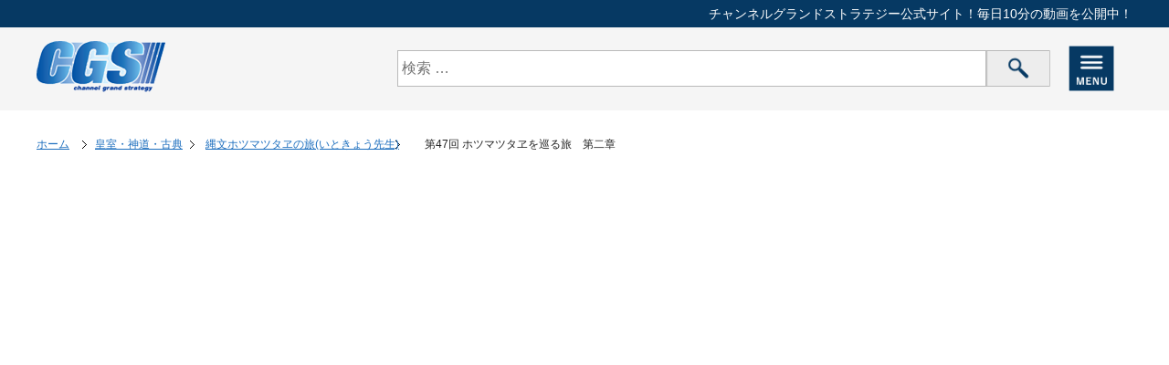

--- FILE ---
content_type: text/html; charset=UTF-8
request_url: https://www.gstrategy.jp/blog/1735/
body_size: 8940
content:
<!DOCTYPE HTML>
<html lang="ja">
<head prefix="og: http://ogp.me/ns# fb: http://ogp.me/ns/fb# article: http://ogp.me/ns/article#">

		<meta charset="utf-8">
	<meta name="viewport" content="width=device-width,minimum-scale=1.0,maximum-scale=1.0,user-scalable=no">

	<!-- Global site tag (gtag.js) - Google Analytics -->
	<script async src="https://www.googletagmanager.com/gtag/js?id=G-WEHFDMYPZ7"></script>
	<script>
		window.dataLayer = window.dataLayer || [];
		function gtag(){dataLayer.push(arguments);}
		gtag('js', new Date());

		gtag('config', 'G-WEHFDMYPZ7');
		gtag('config', 'UA-43563677-1');
	</script>

	<!--▼タイトル・メタタグ▼-->
	<title>
			第47回 ホツマツタヱを巡る旅　第二章 | チャンネルグランドストラテジー公式サイト
		</title>



			<meta name="description" content="毎日10分おもしろく！！日本人に真の教養を！！チャンネルグランドストラテジー（CGS）" />
	


			<meta name="keywords" content="チャンネルグランドストラテジー,CGS,グランドストラテジー,倉山満,神谷ソウヘイ,イシキカイカク" />
		<!--▲タイトル・メタタグ▲-->




	<link rel="stylesheet" type="text/css" href="https://www.gstrategy.jp/css/styles.css?20200304" media="all" />
	<script src="https://ajax.googleapis.com/ajax/libs/jquery/1/jquery.min.js"></script>
	<script src="https://ajax.googleapis.com/ajax/libs/jquery/1.8.1/jquery.min.js" type="text/javascript"></script>


	<!--▼ナビ固定▼-->
	<script src="https://www.gstrategy.jp/js/fixedBox.js"></script>
	<!--▲ナビ固定▲-->


	<!--▼ページトップ▼-->
	<script src="https://www.gstrategy.jp/js/pagetop.js"></script>
	<!--▲ページトップ▲-->


	<!--▼▼▼ファビコン▼▼▼-->
	<link rel="icon" href="images/common/favicon.ico" type="image/x-icon" />
	<link href="/images/common/favicon.ico" rel="shortcut icon" />
	<!--▲▲▲ファビコン▲▲▲-->


	<!--▼OGP▼-->
	<meta property="og:locale" content="ja_JP">
	<meta property="og:type" content="site">
	<meta property="og:description" content="YouTubeで動画をアップしているCGSの公式サイトです！" />
	<meta property="og:title" content="CGS公式サイト">
	<meta property="og:url" content="https://www.gstrategy.jp">
	<meta property="og:image" content="https://www.gstrategy.jp/images/common/ogp.jpg" />
	<!--▲OGP▲-->

</head>
<body>


<div id="headerH1">

			<h1 class="right spNone">チャンネルグランドストラテジー公式サイト！毎日10分の動画を公開中！</h1>
	
</div><!--//#headerH1-->




<div id="fixedBox">
	<header id="test">
		<div id="logo"><a href="https://www.gstrategy.jp"><img src="https://www.gstrategy.jp/images/common/logo.png" alt="CGSロゴ" /></a></div>


		<div class="box01">
			<dl>
				<dd>
					<form id="searchform2" role="search" method="get" class="search-form" action="https://www.gstrategy.jp">
					<!--<input type="hidden" value="blog" name="post_type" id="post_type">-->
					<input type="hidden" value="blog" name="post_type" id="post_type">
					<label><input type="search" class="search-field" placeholder="検索 &hellip;" value="" name="s" id="keywords2" placeholder="動画を検索する" /></label>
					<!--<input type="submit" class="search-submit screen-reader-text" value="検索" />-->
					<input type="image" src="https://www.gstrategy.jp/images/common/search_btn.png" alt="検索" name="searchBtn2" id="searchBtn2" />
					</form>



					<!--<form name="searchform2" id="searchform2" method="get" action="#">
					<input name="keywords2" id="keywords2" value="" type="text" placeholder="動画を検索する" />
					<input type="image" src="https://www.gstrategy.jp/images/common/search_btn.png" alt="検索" name="searchBtn2" id="searchBtn2" />
					</form>-->


				</dd>
			</dl>
		</div>


		<div id="nav-drawer">
			<input id="nav-input" type="checkbox" class="nav-unshown">
			<label id="nav-open" for="nav-input"><span><img src="https://www.gstrategy.jp/images/common/btn01.png" alt="MENU" /></span></label>
			<label class="nav-unshown" id="nav-close" for="nav-input"></label>
			<div id="nav-content">
			<label for="nav-input" class="closeBtn"><img src="https://www.gstrategy.jp/images/common/btn03.png" alt="" /></label>
				<ul class="style01">
					<li><a href="https://www.gstrategy.jp/about/">CGSとは</a></li>
					<li><a href="https://www.gstrategy.jp/list/">番組一覧</a></li>
					<!-- <li><a href="https://www.gstrategy.jp/support/">CGSを応援</a></li> -->
					<li><a href="https://xn--eckaubhp5c.com/company/" target="_blank">運営会社</a></li>
					<li><a href="https://www.gstrategy.jp/contact/">お問い合わせ</a></li>
				</ul>
			</div>
		</div>


		<!--<div id="nav-drawer2">
			<input id="nav-input2" type="checkbox" class="nav-unshown2">
			<label id="nav-open2" for="nav-input2"><span><img src="https://www.gstrategy.jp/images/common/btn02.png" alt="" /></span></label>
			<label class="nav-unshown2" id="nav-close2" for="nav-input2"></label>
			<div id="nav-content2">
			<label for="nav-input2" class="closeBtn"><img src="https://www.gstrategy.jp/images/common/btn03.png" alt="" /></label>
				<div id="nav-inputNews">
					<p class="title">お知らせ</p>

					<p>ああああああああああああああああああああああああああああああああああああああああああああああああああああ</p>
				</div>
			</div>
		</div>-->





	</header>
</div><!--//#fixedBox-->



<div id="wrapper">


	<div id="contents">


	
		<!--▼パンくずリスト▼-->
		<div id="breadcrumbs">
			<div class="innerBox">
				<!--▼▼▼固定ページ用パンくずリスト▼▼▼-->
				<a href="https://www.gstrategy.jp">ホーム</a>
								<a href="https://www.gstrategy.jp/blog/blog-cat/imperial/" rel="tag">皇室・神道・古典</a><a href="https://www.gstrategy.jp/blog/blog-cat/imperial/season04-03/" rel="tag">縄文ホツマツタヱの旅(いときょう先生)</a>				第47回 ホツマツタヱを巡る旅　第二章			</div><!--//.innerBox-->
		</div><!-- #breadcrumbs -->
		<!--▲パンくずリスト▲-->

		
		

		
			
		<div id="blog">
			
			
			
			
			<div id="blogShow">
		
		
		
								

				
				<div class="innerBox">
					<div class="youtube">
						<iframe width="853" height="480" src="https://www.youtube.com/embed/4l0saCkrGzw?rel=0" frameborder="0" allow="autoplay; encrypted-media" allowfullscreen></iframe>
					</div>
					<div class="text">
					
						<p class="title">第47回 ホツマツタヱを巡る旅　第二章</p>
						
						<p class="icon bg10"><a href="https://www.gstrategy.jp/blog/blog-cat/imperial/" rel="tag">皇室・神道・古典</a><a href="https://www.gstrategy.jp/blog/blog-cat/imperial/season04-03/" rel="tag">縄文ホツマツタヱの旅(いときょう先生)</a></p>
					
					</div><!--//#text-->
					
					
										
					<div id="snsBox">
						<ul>
							<li id="share">
								<a href="http://www.facebook.com/share.php?u=https://www.gstrategy.jp/blog/1735/" rel="nofollow" target="_blank">シェアする</a>
							</li>
							<li id="twitter">
								<a href="https://twitter.com/share?
								url=https://www.gstrategy.jp/blog/1735/&
								via=TrendWebDesign&
								related=TrendWebDesign&
								hashtags=web,webdesign&
								text=第47回 ホツマツタヱを巡る旅　第二章" 
								rel="nofollow" 
								target="_blank">ツイートする</a>
							</li>
							<li id="line">
								<a href="http://line.me/R/msg/text/?第47回 ホツマツタヱを巡る旅　第二章%0D%0Ahttps://www.gstrategy.jp/blog/1735/">LINEで教える</a>
							</li>
							<li id="registration">
								<a href="http://www.youtube.com/subscription_center?add_user=ChGrandStrategy" target="_blank">YouTubeでチャンネル登録する</a>
							</li>
						</ul>
						
					</div><!--//#snsBox-->
				</div><!--//.innerBox-->

				
				
				
			</div><!--//#blogShow-->
			
			
			
			
			
			
			
			
			<h3 class="marginBottom4"><span>次の動画</span></h3>
							<ul class="textImgBox56">
						<li>
							<div class="photo"><a href="https://www.gstrategy.jp/blog/1738/"><img src="https://img.youtube.com/vi/nqFBPYo05Ko/mqdefault.jpg" alt="第47回 ホツマツタヱを巡る旅　第二章" /></a></div>
										
							<div class="box">
								<p class="title"><a href="https://www.gstrategy.jp/blog/1738/">第15章 第09話 日本の停滞のきっかけ、オイルショック</a></p>
								
								<!--<p class="icon bg10"><a href="https://www.gstrategy.jp/blog/blog-cat/imperial/" rel="tag">皇室・神道・古典</a><a href="https://www.gstrategy.jp/blog/blog-cat/imperial/season04-03/" rel="tag">縄文ホツマツタヱの旅(いときょう先生)</a></p>-->
							</div><!--//.box-->
						</li>
				</ul>
										
						
			
		</div><!--//#blog-->
		
		
		
		
		
		<div id="blogSide">
	
	
	
	<!--<h3><span>最新の動画</span></h3>
	
	<ul class="textImgBox56">
	
	
				
			<li>
				<div class="photo"><a href="https://www.gstrategy.jp/blog/3811/"><img src="https://img.youtube.com/vi/4h_wxX8YYeg/default.jpg" alt="アメリカ待望の若い副大統領候補！ 一方、政治の若返りが出来ない日本…" /></a></div>
							
				<div class="box">
					<p class="icon bg112"><a href="https://www.gstrategy.jp/blog/blog-cat/%e5%b1%b1%e4%b8%ad%e6%b3%89/" rel="tag">山中泉</a><a href="https://www.gstrategy.jp/blog/blog-cat/new-cgs/" rel="tag">新CGS</a></p>
					<p class="title"><a href="https://www.gstrategy.jp/blog/3811/">アメリカ待望の若い副大統領候補！ 一方、政治の若返りが出来ない日本…</a></p>
				</div>
			</li>
		
				
			<li>
				<div class="photo"><a href="https://www.gstrategy.jp/blog/3810/"><img src="https://img.youtube.com/vi/RQG1NYcjHrc/default.jpg" alt="トランプ暗殺未遂事件の裏側も？刻々と変わる世界のリアルな情報が8/10、神戸に" /></a></div>
							
				<div class="box">
					<p class="icon bg112"><a href="https://www.gstrategy.jp/blog/blog-cat/%e5%b1%b1%e4%b8%ad%e6%b3%89/" rel="tag">山中泉</a><a href="https://www.gstrategy.jp/blog/blog-cat/new-cgs/" rel="tag">新CGS</a></p>
					<p class="title"><a href="https://www.gstrategy.jp/blog/3810/">トランプ暗殺未遂事件の裏側も？刻々と変わる世界のリアルな情報が8/10、神戸に</a></p>
				</div>
			</li>
		
				
			<li>
				<div class="photo"><a href="https://www.gstrategy.jp/blog/3809/"><img src="https://img.youtube.com/vi/i7YYZp8GD2g/default.jpg" alt="捏造された正義、正当化された殺戮　アメリカの本当の姿" /></a></div>
							
				<div class="box">
					<p class="icon bg118"><a href="https://www.gstrategy.jp/blog/blog-cat/new-cgs/" rel="tag">新CGS</a><a href="https://www.gstrategy.jp/blog/blog-cat/watanabe-soki/" rel="tag">渡辺惣樹</a></p>
					<p class="title"><a href="https://www.gstrategy.jp/blog/3809/">捏造された正義、正当化された殺戮　アメリカの本当の姿</a></p>
				</div>
			</li>
		
				
		
	</ul>-->
	
	
	
	
	
	
	
	
	<h3><span>番組一覧</span></h3>
	<div class="innerBox spfullsizebox">


    <div class="bellows">

        <div class="bellows__item">
            <div class="bellows__header bellows__header11">
                                <h3>新CGS(207)</h3>
            </div><!--//.bellows__header-->
            <div class="bellows__content">

                <ul class="blogListwrap">

                    <li>

                        <div class="blogListBox">

                            <div class="photo"><a href="https://www.gstrategy.jp/blog/blog-cat/takeda-kunihiko/"><img src="/images/cat_thum66.jpg" alt="武田邦彦"></a></div>

                            <div class="textBox">
                                                                <p class="title"><a href="https://www.gstrategy.jp/blog/blog-cat/takeda-kunihiko/">武田邦彦</a> (11)</p>

                            </div>

                        </div>

                    </li>

                    <li>

                        <div class="blogListBox">

                            <div class="photo"><a href="https://www.gstrategy.jp/blog/blog-cat/yamaoka-tetsuhide/"><img src="/images/cat_thum67.jpg" alt="山岡鉄秀"></a></div>

                            <div class="textBox">
                                                                <p class="title"><a href="https://www.gstrategy.jp/blog/blog-cat/yamaoka-tetsuhide/">山岡鉄秀</a> (22)</p>

                            </div>

                        </div>

                    </li>

                    <li>

                        <div class="blogListBox">

                            <div class="photo"><a href="https://www.gstrategy.jp/blog/blog-cat/murofushi-kenichi/"><img src="/images/cat_thum68.jpg" alt="室伏謙一"></a></div>

                            <div class="textBox">
                                                                <p class="title"><a href="https://www.gstrategy.jp/blog/blog-cat/murofushi-kenichi/">室伏謙一</a> (44)</p>

                            </div>

                        </div>

                    </li>

                    <li>

                        <div class="blogListBox">

                            <div class="photo"><a href="https://www.gstrategy.jp/blog/blog-cat/yoshino-toshiaki/"><img src="/images/cat_thum69.jpg" alt="吉野敏明"></a></div>

                            <div class="textBox">
                                                                <p class="title"><a href="https://www.gstrategy.jp/blog/blog-cat/yoshino-toshiaki/">吉野敏明</a> (3)</p>

                            </div>

                        </div>

                    </li>

                    <li>

                        <div class="blogListBox">

                            <div class="photo"><a href="https://www.gstrategy.jp/blog/blog-cat/ishii-marehisa/"><img src="/images/cat_20221209_marre.jpg" alt="石井希尚（いしいまれひさ）/ Marre （マレ）"></a></div>

                            <div class="textBox">
                                                                <p class="title"><a href="https://www.gstrategy.jp/blog/blog-cat/ishii-marehisa/">石井希尚 / Marre</a> (5)</p>

                            </div>

                        </div>

                    </li>

                    <li>

                        <div class="blogListBox">

                            <div class="photo"><a href="https://www.gstrategy.jp/blog/blog-cat/mogi-makoto/"><img src="/images/cat_thum14.jpg" alt="茂木 誠"></a></div>

                            <div class="textBox">
                                                                <p class="title"><a href="https://www.gstrategy.jp/blog/blog-cat/mogi-makoto/">茂木 誠</a> (48)</p>

                            </div>

                        </div>

                    </li>

                    <li>

                        <div class="blogListBox">

                            <div class="photo"><a href="https://www.gstrategy.jp/blog/blog-cat/yamaguchi-noriyuki/"><img src="/images/cat_thum70.jpg" alt="山口敬之"></a></div>

                            <div class="textBox">
                                                                <p class="title"><a href="https://www.gstrategy.jp/blog/blog-cat/yamaguchi-noriyuki/">山口敬之</a> (3)</p>

                            </div>

                        </div>

                    </li>

                    <li>

                        <div class="blogListBox">

                            <div class="photo"><a href="https://www.gstrategy.jp/blog/blog-cat/watanabe-soki/"><img src="/images/cat_thum71.jpg" alt="渡辺惣樹"></a></div>

                            <div class="textBox">
                                                                <p class="title"><a href="https://www.gstrategy.jp/blog/blog-cat/watanabe-soki/">渡辺惣樹</a> (6)</p>

                            </div>

                        </div>

                    </li>

                    <li>

                        <div class="blogListBox">

                            <div class="photo"><a href="https://www.gstrategy.jp/blog/blog-cat/fujii-satoshi/"><img src="/images/cat_thum72.jpg" alt="藤井 聡"></a></div>

                            <div class="textBox">
                                                                <p class="title"><a href="https://www.gstrategy.jp/blog/blog-cat/fujii-satoshi/">藤井 聡</a> (4)</p>

                            </div>

                        </div>

                    </li>

                    <li>

                        <div class="blogListBox">

                            <div class="photo"><a href="https://www.gstrategy.jp/blog/blog-cat/ito-kan/"><img src="/images/cat_thum73.jpg" alt="伊藤 貫"></a></div>

                            <div class="textBox">
                                                                <p class="title"><a href="https://www.gstrategy.jp/blog/blog-cat/ito-kan/">伊藤 貫</a> (11)</p>

                            </div>

                        </div>

                    </li>

                    <li>

                        <div class="blogListBox">

                            <div class="photo"><a href="https://www.gstrategy.jp/blog/blog-cat/hayashi-chikatsu/"><img src="/images/cat_20220222_hayashi.jpg" alt="林 千勝"></a></div>

                            <div class="textBox">
                                                                <p class="title"><a href="https://www.gstrategy.jp/blog/blog-cat/hayashi-chikatsu/">林 千勝</a> (18)</p>

                            </div>

                        </div>

                        <div class="blogListBox">

                            <div class="photo"><a href="https://www.gstrategy.jp/blog/blog-cat/yamatatsu/"><img src="/images/cat_thum74.jpg" alt="やまたつ"></a></div>

                            <div class="textBox">
                                                                <p class="title"><a href="https://www.gstrategy.jp/blog/blog-cat/yamatatsu/">やまたつ</a> (10)</p>

                            </div>

                        </div>

                        <div class="blogListBox">

                            <div class="photo"><a href="https://www.gstrategy.jp/blog/blog-cat/special-dialogue/"><img src="/images/cat_thum01.jpg" alt="特別対談"></a></div>

                            <div class="textBox">
                                                                <p class="title"><a href="https://www.gstrategy.jp/blog/blog-cat/special-dialogue/">特別対談</a> (18)</p>

                            </div>

                        </div>

                        <div class="blogListBox">

                            <div class="photo"><a href="https://www.gstrategy.jp/blog/blog-cat/inamura-kobo/"><img src="/images/cat_thum75.jpg" alt="稲村公望"></a></div>

                            <div class="textBox">
                                                                <p class="title"><a href="https://www.gstrategy.jp/blog/blog-cat/inamura-kobo/">稲村公望</a> (4)</p>

                            </div>

                        </div>

                    </li>

                </ul>

            </div><!--//.bellows__content-->
        </div><!--//.bellows__item-->

        <div class="bellows__item">
            <div class="bellows__header bellows__header01">
                                <h3>総合(778)</h3>
            </div><!--//.bellows__header-->
            <div class="bellows__content">

                <ul class="blogListwrap">

                    <li>

                        <div class="blogListBox">

                            <div class="photo"><a href="https://www.gstrategy.jp/blog/blog-cat/season02-11/"><img src="/images/cat_thum01.jpg" alt="神谷宗幣が訊く"></a></div>

                            <div class="textBox">
                                                                <p class="title"><a href="https://www.gstrategy.jp/blog/blog-cat/season02-11/">神谷宗幣が訊く</a> (640)</p>

                            </div>

                        </div>

                    </li>

                    <li>

                        <div class="blogListBox">

                            <div class="photo"><a href="https://www.gstrategy.jp/blog/blog-cat/season04-07/"><img src="/images/cat_thum01.jpg" alt="経世済民～世界を変えよう日本人～"></a></div>

                            <div class="textBox">
                                                                <p class="title"><a href="https://www.gstrategy.jp/blog/blog-cat/season04-07/">経世済民～世界を変えよう日本人～</a> (23)</p>

                            </div>

                        </div>

                    </li>


                    <li>

                        <div class="blogListBox">

                            <div class="photo"><a href="https://www.gstrategy.jp/blog/blog-cat/season04-15/"><img src="/images/cat_thum01.jpg" alt="ケミストリー"></a></div>

                            <div class="textBox">
                                                                <p class="title"><a href="https://www.gstrategy.jp/blog/blog-cat/season04-15/">ケミストリー</a> (57)</p>

                            </div>

                        </div>

                    </li>


                    <li>

                        <div class="blogListBox">

                            <div class="photo"><a href="https://www.gstrategy.jp/blog/blog-cat/season02-10/"><img src="/images/cat_thum04.jpg" alt="赤い大地緑化活動"></a></div>

                            <div class="textBox">
                                                                <p class="title"><a href="https://www.gstrategy.jp/blog/blog-cat/season02-10/">赤い大地緑化活動</a> (12)</p>

                            </div>

                        </div>

                    </li>

                    <li>

                        <div class="blogListBox">

                            <div class="photo"><a href="https://www.gstrategy.jp/blog/blog-cat/synthesis-01/"><img src="/images/cat_thum01.jpg" alt="その他"></a></div>

                            <div class="textBox">
                                                                <p class="title"><a href="https://www.gstrategy.jp/blog/blog-cat/synthesis-01/">その他</a> (33)</p>

                            </div>

                        </div>

                    </li>

                </ul>

            </div><!--//.bellows__content-->
        </div><!--//.bellows__item-->





        <div class="bellows__item">
            <div class="bellows__header bellows__header02">
                                <h3>政治(156)</h3>
            </div><!--//.bellows__header-->
            <div class="bellows__content">
                <ul class="blogListwrap">

                    <li>

                        <div class="blogListBox">

                            <div class="photo"><a href="https://www.gstrategy.jp/blog/blog-cat/season04-04/"><img src="/images/cat_thum05.jpg" alt="考えよう！外国人政策と移民問題"></a></div>

                            <div class="textBox">
                                                                <p class="title"><a href="https://www.gstrategy.jp/blog/blog-cat/season04-04/">考えよう！外国人政策と移民問題</a> (11)</p>

                            </div>

                        </div>

                    </li>

                    <li>

                        <div class="blogListBox">

                            <div class="photo"><a href="https://www.gstrategy.jp/blog/blog-cat/season03-01/"><img src="/images/cat_thum06.jpg" alt="日本再生スイッチ"></a></div>

                            <div class="textBox">
                                                                <p class="title"><a href="https://www.gstrategy.jp/blog/blog-cat/season03-01/">日本再生スイッチ</a> (43)</p>

                            </div>

                        </div>

                    </li>


                    <li>

                        <div class="blogListBox">

                            <div class="photo"><a href="https://www.gstrategy.jp/blog/blog-cat/season02-12/"><img src="/images/cat_thum07.jpg" alt="河添　恵子（かわそえ　けいこ）"></a></div>

                            <div class="textBox">
                                                                <p class="title"><a href="https://www.gstrategy.jp/blog/blog-cat/season02-12/">変容する中国のシナリオ</a> (22)</p>

                            </div>

                        </div>

                    </li>


                    <li>

                        <div class="blogListBox">

                            <div class="photo"><a href="https://www.gstrategy.jp/blog/blog-cat/season01-06/"><img src="/images/cat_thum08.jpg" alt="藤井　聡（ふじい　さとし）"></a></div>

                            <div class="textBox">
                                                                <p class="title"><a href="https://www.gstrategy.jp/blog/blog-cat/season01-06/">強い日本をつくろう</a> (22)</p>

                            </div>

                        </div>

                    </li>


                    <li>

                        <div class="blogListBox">

                            <div class="photo"><a href="https://www.gstrategy.jp/blog/blog-cat/season01-02/"><img src="/images/cat_thum01.jpg" alt="神谷宗幣"></a></div>

                            <div class="textBox">
                                                                <p class="title"><a href="https://www.gstrategy.jp/blog/blog-cat/season01-02/">龍馬チャンネル</a> (39)</p>

                            </div>

                        </div>

                    </li>

                    <li>

                        <div class="blogListBox">

                            <div class="photo"><a href="https://www.gstrategy.jp/blog/blog-cat/season04-16/"><img src="/images/cat_thum60.jpg" alt="渡辺喜美"></a></div>

                            <div class="textBox">
                                                                <p class="title"><a href="https://www.gstrategy.jp/blog/blog-cat/season04-16/">日本の現代政治を考える</a> (19)</p>

                            </div>

                        </div>

                    </li>

                </ul>
            </div><!--//.bellows__content-->
        </div><!--//.bellows__item-->





        <div class="bellows__item">
            <div class="bellows__header bellows__header03">
                                <h3>歴史(834)</h3>
            </div><!--//.bellows__header-->
            <div class="bellows__content">
                <ul class="blogListwrap">

                    <li>

                        <div class="blogListBox">

                            <div class="photo"><a href="https://www.gstrategy.jp/blog/blog-cat/season01-11/"><img src="/images/cat_thum09.jpg" alt="倉山　満（くらやま　みつる）"></a></div>

                            <div class="textBox">
                                                                <p class="title"><a href="https://www.gstrategy.jp/blog/blog-cat/season01-11/">じっくり学ぼう！日本近現代史</a> (136)</p>

                            </div>

                        </div>

                    </li>

                    <li>

                        <div class="blogListBox">

                            <div class="photo"><a href="https://www.gstrategy.jp/blog/blog-cat/season01-10/"><img src="/images/cat_thum10.jpg" alt="宮脇　淳子（みやわき　じゅんこ）"></a></div>

                            <div class="textBox">
                                                                <p class="title"><a href="https://www.gstrategy.jp/blog/blog-cat/season01-10/">じっくり学ぼう！日韓近現代史</a> (38)</p>

                            </div>

                        </div>

                    </li>


                    <li>

                        <div class="blogListBox">

                            <div class="photo"><a href="https://www.gstrategy.jp/blog/blog-cat/season04-14/"><img src="/images/cat_thum11.jpg" alt="宇山　卓栄（うやま　たくえい）"></a></div>

                            <div class="textBox">
                                                                <p class="title"><a href="https://www.gstrategy.jp/blog/blog-cat/season04-14/">じっくり学ぼう！韓国・朝鮮史</a> (40)</p>

                            </div>

                        </div>

                    </li>


                    <li>

                        <div class="blogListBox">

                            <div class="photo"><a href="https://www.gstrategy.jp/blog/blog-cat/season04-02/"><img src="/images/cat_thum39.jpg" alt="家村　和幸"></a></div>

                            <div class="textBox">
                                                                <p class="title"><a href="https://www.gstrategy.jp/blog/blog-cat/season04-02/">じっくり学ぼう！世界と日本の戦争史</a> (47)</p>

                            </div>

                        </div>

                    </li>


                    <li>

                        <div class="blogListBox">

                            <div class="photo"><a href="https://www.gstrategy.jp/blog/blog-cat/season03-02/"><img src="/images/cat_thum12.jpg" alt="小名木　善行"></a></div>

                            <div class="textBox">
                                                                <p class="title"><a href="https://www.gstrategy.jp/blog/blog-cat/season03-02/">目からウロコの日本の歴史</a> (165)</p>

                            </div>

                        </div>

                    </li>


                    <li>

                        <div class="blogListBox">

                            <div class="photo"><a href="https://www.gstrategy.jp/blog/blog-cat/season02-04/"><img src="/images/cat_thum13.jpg" alt="小名木　善行"></a></div>

                            <div class="textBox">
                                                                <p class="title"><a href="https://www.gstrategy.jp/blog/blog-cat/season02-04/">ねずさんとふたりごと</a> (51)</p>

                            </div>

                        </div>

                    </li>


                    <li>

                        <div class="blogListBox">

                            <div class="photo"><a href="https://www.gstrategy.jp/blog/blog-cat/season04-08/"><img src="/images/cat_thum14.jpg" alt="茂木　誠（もぎ　まこと）"></a></div>

                            <div class="textBox">
                                                                <p class="title"><a href="https://www.gstrategy.jp/blog/blog-cat/season04-08/">超日本史</a> (35)</p>

                            </div>

                        </div>

                    </li>


                    <li>

                        <div class="blogListBox">

                            <div class="photo"><a href="https://www.gstrategy.jp/blog/blog-cat/season04-12/"><img src="/images/cat_thum15.jpg" alt="斎藤 武夫"></a></div>

                            <div class="textBox">
                                                                <p class="title"><a href="https://www.gstrategy.jp/blog/blog-cat/season04-12/">日本が好きになる！ 歴史の授業</a> (66)</p>

                            </div>

                        </div>

                    </li>


                    <li>

                        <div class="blogListBox">

                            <div class="photo"><a href="https://www.gstrategy.jp/blog/blog-cat/season03-05/"><img src="/images/cat_thum16.jpg" alt="久野　潤"></a></div>

                            <div class="textBox">
                                                                <p class="title"><a href="https://www.gstrategy.jp/blog/blog-cat/season03-05/">日本人の気概</a> (20)</p>

                            </div>

                        </div>

                    </li>


                    <li>

                        <div class="blogListBox">

                            <div class="photo"><a href="https://www.gstrategy.jp/blog/blog-cat/season02-05/"><img src="/images/cat_thum17.jpg" alt="山村　明義"></a></div>

                            <div class="textBox">
                                                                <p class="title"><a href="https://www.gstrategy.jp/blog/blog-cat/season02-05/">GHQの日本洗脳</a> (6)</p>

                            </div>

                        </div>

                    </li>



                    <li>

                        <div class="blogListBox">

                            <div class="photo"><a href="https://www.gstrategy.jp/blog/blog-cat/japanspirit/"><img src="/images/cat_thum63.jpg" alt="小田　全宏"></a></div>

                            <div class="textBox">
                                                                <p class="title"><a href="https://www.gstrategy.jp/blog/blog-cat/japanspirit/">ジャパン・スピリット</a> (27)</p>

                            </div>

                        </div>

                    </li>

                    <li>

                        <div class="blogListBox">

                            <div class="photo"><a href="https://www.gstrategy.jp/blog/blog-cat/mekaraurokonoedojidai/"><img src="/images/cat_thum12.jpg" alt="小名木　善行"></a></div>

                            <div class="textBox">
                                                                <p class="title"><a href="https://www.gstrategy.jp/blog/blog-cat/mekaraurokonoedojidai/">目からウロコの江戸時代</a> (42)</p>

                            </div>

                        </div>

                    </li>

                    <li>

                        <div class="blogListBox">

                            <div class="photo"><a href="https://www.gstrategy.jp/blog/blog-cat/大東亜戦争の真実（林千勝先生）/"><img src="/images/cat_20220222_hayashi.jpg" alt="林　千勝（はやし　ちかつ）"></a></div>

                            <div class="textBox">
                                                                <p class="title"><a href="https://www.gstrategy.jp/blog/blog-cat/大東亜戦争の真実（林千勝先生）/">大東亜戦争の真実</a> (86)</p>

                            </div>

                        </div>

                    </li>

                    <li>

                        <div class="blogListBox">

                            <div class="photo"><a href="https://www.gstrategy.jp/blog/blog-cat/歴史に学ぶ日本人の心（三浦小太郎先生）/"><img src="/images/cat_20220222_miura.png" alt="三浦　小太郎（みうら　こたろう）"></a></div>

                            <div class="textBox">
                                                                <p class="title"><a href="https://www.gstrategy.jp/blog/blog-cat/歴史に学ぶ日本人の心（三浦小太郎先生）/">歴史に学ぶ日本人の心</a> (12)</p>

                            </div>

                        </div>

                    </li>

                    <li>

                        <div class="blogListBox">

                            <div class="photo"><a href="https://www.gstrategy.jp/blog/blog-cat/親子で学ぶ偉人伝（小名木善行先生）/"><img src="/images/cat_20220222_onagi.jpg" alt="小名木　善行(おなぎ　ぜんこう)"></a></div>

                            <div class="textBox">
                                                                <p class="title"><a href="https://www.gstrategy.jp/blog/blog-cat/親子で学ぶ偉人伝（小名木善行先生）/">親子で学ぶ偉人伝</a> (54)</p>

                            </div>

                        </div>

                    </li>

                </ul>
            </div><!--//.bellows__content-->
        </div><!--//.bellows__item-->





        <div class="bellows__item">
            <div class="bellows__header bellows__header04">
                                <h3>経済(115)</h3>
            </div><!--//.bellows__header-->
            <div class="bellows__content">
                <ul class="blogListwrap">

                    <li>

                        <div class="blogListBox">

                            <div class="photo"><a href="https://www.gstrategy.jp/blog/blog-cat/season01-09/"><img src="/images/cat_thum18.jpg" alt="上念　司"></a></div>

                            <div class="textBox">
                                                                <p class="title"><a href="https://www.gstrategy.jp/blog/blog-cat/season01-09/">じっくり学ぼう！日本経済</a> (91)</p>

                            </div>

                        </div>

                    </li>


                    <li>

                        <div class="blogListBox">

                            <div class="photo"><a href="https://www.gstrategy.jp/blog/blog-cat/season03-12/"><img src="/images/cat_thum19.jpg" alt="藤田耕司（ふじた　こうじ）"></a></div>

                            <div class="textBox">
                                                                <p class="title"><a href="https://www.gstrategy.jp/blog/blog-cat/season03-12/">じっくり学ぼう！経営心理学</a> (10)</p>

                            </div>

                        </div>

                    </li>



                    <li>

                        <div class="blogListBox">

                            <div class="photo"><a href="https://www.gstrategy.jp/blog/blog-cat/サバイバル資本主義（中村公一先生）/"><img src="/images/cat_20210804_nakamura.jpg" alt="藤田耕司（ふじた　こうじ）"></a></div>

                            <div class="textBox">
                                                                <p class="title"><a href="https://www.gstrategy.jp/blog/blog-cat/サバイバル資本主義（中村公一先生）/">サバイバル資本主義</a> (14)</p>

                            </div>

                        </div>

                    </li>



                </ul>
            </div><!--//.bellows__content-->
        </div><!--//.bellows__item-->





        <div class="bellows__item">
            <div class="bellows__header bellows__header05">
                                <h3>国際理解(242)</h3>
            </div><!--//.bellows__header-->
            <div class="bellows__content">
                <ul class="blogListwrap">




                    <li>

                        <div class="blogListBox">

                            <div class="photo"><a href="https://www.gstrategy.jp/blog/blog-cat/season04-13/"><img src="/images/cat_thum20.jpg" alt="海野恵一（うんの　けいいち）"></a></div>

                            <div class="textBox">
                                                                <p class="title"><a href="https://www.gstrategy.jp/blog/blog-cat/season04-13/">陰謀の地政学</a> (16)</p>

                            </div>

                        </div>

                    </li>


                    <li>

                        <div class="blogListBox">

                            <div class="photo"><a href="https://www.gstrategy.jp/blog/blog-cat/season03-03/"><img src="/images/cat_thum21.jpg" alt="石田　和靖（いしだ　かずやす）"></a></div>

                            <div class="textBox">
                                                                <p class="title"><a href="https://www.gstrategy.jp/blog/blog-cat/season03-03/">越境せよ！</a> (22)</p>

                            </div>

                        </div>

                    </li>



                    <li>

                        <div class="blogListBox">

                            <div class="photo"><a href="https://www.gstrategy.jp/blog/blog-cat/ニュースでわかる地政学（茂木誠先生）/"><img src="/images/cat_20210804_mogi.jpg" alt="茂木　誠（もぎ　まこと）"></a></div>

                            <div class="textBox">
                                                                <p class="title"><a href="https://www.gstrategy.jp/blog/blog-cat/ニュースでわかる地政学（茂木誠先生）/">ニュースでわかる地政学</a> (118)</p>

                            </div>

                        </div>

                    </li>



                    <li>

                        <div class="blogListBox">

                            <div class="photo"><a href="https://www.gstrategy.jp/blog/blog-cat/アメリカン・アイズ（山中泉先生）/"><img src="/images/cat_20220222_yamanaka.jpg" alt="山中　泉（やまなか　せん）"></a></div>

                            <div class="textBox">
                                                                <p class="title"><a href="https://www.gstrategy.jp/blog/blog-cat/アメリカン・アイズ（山中泉先生）/">アメリカン・アイズ</a> (27)</p>

                            </div>

                        </div>

                    </li>

                    <li>

                        <div class="blogListBox">

                            <div class="photo"><a href="https://www.gstrategy.jp/blog/blog-cat/sekaiwoyomitokuseishonohanashi/"><img src="/images/cat_20221209_marre.jpg" alt="石井希尚（いしいまれひさ）/ Marre （マレ）"></a></div>

                            <div class="textBox">
                                                                <p class="title"><a href="https://www.gstrategy.jp/blog/blog-cat/sekaiwoyomitokuseishonohanashi/">世界を読み解く聖書の話</a> (24)</p>

                            </div>

                        </div>

                    </li>

                    <li>

                        <div class="blogListBox">

                            <div class="photo"><a href="https://www.gstrategy.jp/blog/blog-cat/nihonjinnotamenojohosen/"><img src="/images/cat_20221209_yamaoka.jpg" alt="山岡 鉄秀（やまおか　てつひで）"></a></div>

                            <div class="textBox">
                                                                <p class="title"><a href="https://www.gstrategy.jp/blog/blog-cat/nihonjinnotamenojohosen/">日本人のための情報戦</a> (35)</p>

                            </div>

                        </div>

                    </li>

                </ul>
            </div><!--//.bellows__content-->
        </div><!--//.bellows__item-->





        <div class="bellows__item">
            <div class="bellows__header bellows__header06">
                                <h3>軍事・インテリジェンス(188)</h3>
            </div><!--//.bellows__header-->
            <div class="bellows__content">
                <ul class="blogListwrap">




                    <li>

                        <div class="blogListBox">

                            <div class="photo"><a href="https://www.gstrategy.jp/blog/blog-cat/season04-01/"><img src="/images/cat_thum22.jpg" alt="佐藤　守"></a></div>

                            <div class="textBox">
                                                                <p class="title"><a href="https://www.gstrategy.jp/blog/blog-cat/season04-01/">じっくり学ぼう！「日本の軍事」</a> (46)</p>

                            </div>

                        </div>

                    </li>


                    <li>

                        <div class="blogListBox">

                            <div class="photo"><a href="https://www.gstrategy.jp/blog/blog-cat/season04-11/"><img src="/images/cat_thum40.jpg" alt="家村 和幸 （いえむら　かずゆき）"></a></div>

                            <div class="textBox">
                                                                <p class="title"><a href="https://www.gstrategy.jp/blog/blog-cat/season04-11/">じっくり学ぼう！ 闘戦経</a> (51)</p>

                            </div>

                        </div>

                    </li>


                    <li>

                        <div class="blogListBox">

                            <div class="photo"><a href="https://www.gstrategy.jp/blog/blog-cat/season03-10/"><img src="/images/cat_thum23.jpg" alt="河添　恵子"></a></div>

                            <div class="textBox">
                                                                <p class="title"><a href="https://www.gstrategy.jp/blog/blog-cat/season03-10/">女子のインテリジェンス</a> (32)</p>

                            </div>

                        </div>

                    </li>


                    <li>

                        <div class="blogListBox">

                            <div class="photo"><a href="https://www.gstrategy.jp/blog/blog-cat/season02-03/"><img src="/images/cat_thum24.jpg" alt="渡辺　拓"></a></div>

                            <div class="textBox">
                                                                <p class="title"><a href="https://www.gstrategy.jp/blog/blog-cat/season02-03/">みんなで学ぼう インテリジェンス！</a> (9)</p>

                            </div>

                        </div>

                    </li>

                    <li>

                        <div class="blogListBox">

                            <div class="photo"><a href="https://www.gstrategy.jp/blog/blog-cat/military-01/"><img src="/images/cat_thum62.jpg" alt="織田邦男"></a></div>

                            <div class="textBox">
                                                                <p class="title"><a href="https://www.gstrategy.jp/blog/blog-cat/military-01/">じっくり学ぼう！日本の安全保障</a> (32)</p>

                            </div>

                        </div>

                    </li>

                    <li>

                        <div class="blogListBox">

                            <div class="photo"><a href="https://www.gstrategy.jp/blog/blog-cat/kuninomamoriwokangaeru/"><img src="/images/cat_20221209_bando.jpg" alt="坂東忠信（ばんどうただのぶ）"></a></div>

                            <div class="textBox">
                                                                <p class="title"><a href="https://www.gstrategy.jp/blog/blog-cat/kuninomamoriwokangaeru/">国のまもりを考える</a> (18)</p>

                            </div>

                        </div>

                    </li>

                </ul>
            </div><!--//.bellows__content-->
        </div><!--//.bellows__item-->





        <div class="bellows__item">
            <div class="bellows__header bellows__header07">
                                <h3>皇室・神道・古典(204)</h3>
            </div><!--//.bellows__header-->
            <div class="bellows__content">
                <ul class="blogListwrap">




                    <li>

                        <div class="blogListBox">

                            <div class="photo"><a href="https://www.gstrategy.jp/blog/blog-cat/season01-04/"><img src="/images/cat_thum25.jpg" alt="表博耀（おもて　ひろあき）"></a></div>

                            <div class="textBox">
                                                                <p class="title"><a href="https://www.gstrategy.jp/blog/blog-cat/season01-04/">日本人を考える</a> (53)</p>

                            </div>

                        </div>

                    </li>


                    <li>

                        <div class="blogListBox">

                            <div class="photo"><a href="https://www.gstrategy.jp/blog/blog-cat/season01-05/"><img src="/images/cat_thum26.jpg" alt="山村　明義"></a></div>

                            <div class="textBox">
                                                                <p class="title"><a href="https://www.gstrategy.jp/blog/blog-cat/season01-05/">本当はすごい神道</a> (29)</p>

                            </div>

                        </div>

                    </li>


                    <li>

                        <div class="blogListBox">

                            <div class="photo"><a href="https://www.gstrategy.jp/blog/blog-cat/season02-06/"><img src="/images/cat_thum27.jpg" alt="東條英利（とうじょう　ひでとし）"></a></div>

                            <div class="textBox">
                                                                <p class="title"><a href="https://www.gstrategy.jp/blog/blog-cat/season02-06/">CREATE FROM LOCAL～国際教養のススメ～</a> (14)</p>

                            </div>

                        </div>

                    </li>


                    <li>

                        <div class="blogListBox">

                            <div class="photo"><a href="https://www.gstrategy.jp/blog/blog-cat/season04-03/"><img src="/images/cat_thum28.jpg" alt="いと　きょう"></a></div>

                            <div class="textBox">
                                                                <p class="title"><a href="https://www.gstrategy.jp/blog/blog-cat/season04-03/">縄文ホツマツタヱの旅</a> (53)</p>

                            </div>

                        </div>

                    </li>


                    <li>

                        <div class="blogListBox">

                            <div class="photo"><a href="https://www.gstrategy.jp/blog/blog-cat/season02-02/"><img src="/images/cat_thum29.jpg" alt="松浦光修（まつうら　みつのぶ）"></a></div>

                            <div class="textBox">
                                                                <p class="title"><a href="https://www.gstrategy.jp/blog/blog-cat/season02-02/">御製から見る日本</a> (10)</p>

                            </div>

                        </div>

                    </li>


                    <li>

                        <div class="blogListBox">

                            <div class="photo"><a href="https://www.gstrategy.jp/blog/blog-cat/season03-11/"><img src="/images/cat_thum30.jpg" alt="出口　光（でぐち　ひかる）"></a></div>

                            <div class="textBox">
                                                                <p class="title"><a href="https://www.gstrategy.jp/blog/blog-cat/season03-11/">封じ込められた日本の心</a> (12)</p>

                            </div>

                        </div>

                    </li>


                    <li>

                        <div class="blogListBox">

                            <div class="photo"><a href="https://www.gstrategy.jp/blog/blog-cat/season04-10/"><img src="/images/cat_thum12.jpg" alt="小名木　善行"></a></div>

                            <div class="textBox">
                                                                <p class="title"><a href="https://www.gstrategy.jp/blog/blog-cat/season04-10/">目からウロコの古事記のセカイ</a> (33)</p>

                            </div>

                        </div>

                    </li>


                </ul>
            </div><!--//.bellows__content-->
        </div><!--//.bellows__item-->



        <div class="bellows__item">
            <div class="bellows__header bellows__header08">
                                <h3>教育・人間学(162)</h3>
            </div><!--//.bellows__header-->
            <div class="bellows__content">
                <ul class="blogListwrap">




                    <li>

                        <div class="blogListBox">

                            <div class="photo"><a href="https://www.gstrategy.jp/blog/blog-cat/season01-07/"><img src="/images/cat_thum31.jpg" alt="藤井　聡（ふじい　さとし）"></a></div>

                            <div class="textBox">
                                                                <p class="title"><a href="https://www.gstrategy.jp/blog/blog-cat/season01-07/">じっくり学ぼう「政治の哲学」</a> (25)</p>

                            </div>

                        </div>

                    </li>


                    <li>

                        <div class="blogListBox">

                            <div class="photo"><a href="https://www.gstrategy.jp/blog/blog-cat/season02-08/"><img src="/images/cat_thum32.jpg" alt="白倉　信司（しらくら　しんじ）"></a></div>

                            <div class="textBox">
                                                                <p class="title"><a href="https://www.gstrategy.jp/blog/blog-cat/season02-08/">武士の人間學</a> (12)</p>

                            </div>

                        </div>

                    </li>


                    <li>

                        <div class="blogListBox">

                            <div class="photo"><a href="https://www.gstrategy.jp/blog/blog-cat/season02-09/"><img src="/images/cat_thum33.jpg" alt="竹田　元生（たけだ　もとき）"></a></div>

                            <div class="textBox">
                                                                <p class="title"><a href="https://www.gstrategy.jp/blog/blog-cat/season02-09/">維新志士が学んだ「日本の誇り」</a> (10)</p>

                            </div>

                        </div>

                    </li>


                    <li>

                        <div class="blogListBox">

                            <div class="photo"><a href="https://www.gstrategy.jp/blog/blog-cat/season02-13/"><img src="/images/cat_thum41.jpg" alt="株式会社キャリアコンサルティング"></a></div>

                            <div class="textBox">
                                                                <p class="title"><a href="https://www.gstrategy.jp/blog/blog-cat/season02-13/">人生の指針を学ぶ「偉人伝」</a> (55)</p>

                            </div>

                        </div>

                    </li>


                    <li>

                        <div class="blogListBox">

                            <div class="photo"><a href="https://www.gstrategy.jp/blog/blog-cat/season01-01/"><img src="/images/cat_thum34.jpg" alt="KAZUYA"></a></div>

                            <div class="textBox">
                                                                <p class="title"><a href="https://www.gstrategy.jp/blog/blog-cat/season01-01/">甦れ！修身</a> (29)</p>

                            </div>

                        </div>

                    </li>


                    <li>

                        <div class="blogListBox">

                            <div class="photo"><a href="https://www.gstrategy.jp/blog/blog-cat/education-01/"><img src="/images/cat_thum36.jpg" alt="林　英臣"></a></div>

                            <div class="textBox">
                                                                <p class="title"><a href="https://www.gstrategy.jp/blog/blog-cat/education-01/">「大國民讀本」を読む</a> (15)</p>

                            </div>

                        </div>

                    </li>


                    <li>

                        <div class="blogListBox">

                            <div class="photo"><a href="https://www.gstrategy.jp/blog/blog-cat/重ね合わせの哲学（山村明義先生）/"><img src="/images/cat_20220222_yamamura.jpg" alt="山村　明義（やまむら　あきよし）"></a></div>

                            <div class="textBox">
                                                                <p class="title"><a href="https://www.gstrategy.jp/blog/blog-cat/重ね合わせの哲学（山村明義先生）/">重ね合わせの哲学</a> (8)</p>

                            </div>

                        </div>

                    </li>


                    <li>

                        <div class="blogListBox">

                            <div class="photo"><a href="https://www.gstrategy.jp/blog/blog-cat/日本人のメディアリテラシー（山村明義先生）/"><img src="/images/cat_20220222_yamamura.jpg" alt="山村　明義（やまむら　あきよし）"></a></div>

                            <div class="textBox">
                                                                <p class="title"><a href="https://www.gstrategy.jp/blog/blog-cat/日本人のメディアリテラシー（山村明義先生）/">日本人のメディアリテラシー</a> (7)</p>

                            </div>

                        </div>

                    </li>

                </ul>
            </div><!--//.bellows__content-->
        </div><!--//.bellows__item-->



        <div class="bellows__item">
            <div class="bellows__header bellows__header09">
                                <h3>食・健康(180)</h3>
            </div><!--//.bellows__header-->
            <div class="bellows__content">
                <ul class="blogListwrap">




                    <li>

                        <div class="blogListBox">

                            <div class="photo"><a href="https://www.gstrategy.jp/blog/blog-cat/season01-08/"><img src="/images/cat_thum35.jpg" alt="銀谷翠　（ぎんや　みどり）"></a></div>

                            <div class="textBox">
                                                                <p class="title"><a href="https://www.gstrategy.jp/blog/blog-cat/season01-08/">じっくり学ぼう！日本の健康と予防医学</a> (159)</p>

                            </div>

                        </div>

                    </li>

                    <li>

                        <div class="blogListBox">

                            <div class="photo"><a href="https://www.gstrategy.jp/blog/blog-cat/food-01/"><img src="/images/cat_thum61.jpg" alt="細江啓太郎"></a></div>

                            <div class="textBox">
                                                                <p class="title"><a href="https://www.gstrategy.jp/blog/blog-cat/food-01/">食べて痩せる　食育ダイエット講座</a> (9)</p>

                            </div>

                        </div>

                    </li>

                    <!-- <li>

                        <div class="blogListBox">

                            <div class="photo"><a href="https://www.gstrategy.jp/blog/blog-cat/iryotosyokuwokangaeru/"><img src="/images/cat_thum64.jpg" alt="内海　聡"></a></div>

                            <div class="textBox">
                                                                <p class="title"><a href="https://www.gstrategy.jp/blog/blog-cat/iryotosyokuwokangaeru/">医療と食を考える</a> (0)</p>

                            </div>

                        </div>

                    </li> -->

                </ul>
            </div><!--//.bellows__content-->
        </div><!--//.bellows__item-->



        <div class="bellows__item">
            <div class="bellows__header bellows__header10">
                                <h3>言語・文化(167)</h3>
            </div><!--//.bellows__header-->
            <div class="bellows__content">
                <ul class="blogListwrap">




                    <li>

                        <div class="blogListBox">

                            <div class="photo"><a href="https://www.gstrategy.jp/blog/blog-cat/season03-09/"><img src="/images/cat_thum36.jpg" alt="林　英臣"></a></div>

                            <div class="textBox">
                                                                <p class="title"><a href="https://www.gstrategy.jp/blog/blog-cat/season03-09/">縄文のコトダマ～大和言葉の秘密</a> (10)</p>

                            </div>

                        </div>

                    </li>


                    <li>

                        <div class="blogListBox">

                            <div class="photo"><a href="https://www.gstrategy.jp/blog/blog-cat/season02-07/"><img src="/images/cat_thum37.jpg" alt="長谷川　三千子"></a></div>

                            <div class="textBox">
                                                                <p class="title"><a href="https://www.gstrategy.jp/blog/blog-cat/season02-07/">翻訳語から考える日本</a> (7)</p>

                            </div>

                        </div>

                    </li>


                    <li>

                        <div class="blogListBox">

                            <div class="photo"><a href="https://www.gstrategy.jp/blog/blog-cat/season01-03/"><img src="/images/cat_thum38.jpg" alt="古谷　経衡"></a></div>

                            <div class="textBox">
                                                                <p class="title"><a href="https://www.gstrategy.jp/blog/blog-cat/season01-03/">古谷経衡の第四会議室＆サブカルから見る日本</a> (61)</p>

                            </div>

                        </div>

                    </li>


                    <li>

                        <div class="blogListBox">

                            <div class="photo"><a href="https://www.gstrategy.jp/blog/blog-cat/じっくり学ぼう！自然と日本人（葛城奈海先生）/"><img src="/images/cat_20210804_katsuragi.jpg" alt="葛城　奈海"></a></div>

                            <div class="textBox">
                                                                <p class="title"><a href="https://www.gstrategy.jp/blog/blog-cat/じっくり学ぼう！自然と日本人（葛城奈海先生）/">じっくり学ぼう自然と日本人</a> (5)</p>

                            </div>

                        </div>

                    </li>



                    <li>

                        <div class="blogListBox">

                            <div class="photo"><a href="https://www.gstrategy.jp/blog/blog-cat/minzoku-ido/"><img src="/images/cat_20210804_ido.jpg" alt="井戸　理恵子"></a></div>

                            <div class="textBox">
                                                                <p class="title"><a href="https://www.gstrategy.jp/blog/blog-cat/minzoku-ido/">じっくり学ぼう！民俗情報工学</a> (88)</p>

                            </div>

                        </div>

                    </li>


                </ul>
            </div><!--//.bellows__content-->
        </div><!--//.bellows__item-->



    </div><!--//.bellows-->

</div><!--//.innerBox-->


<!--▼アコーディオン▼-->
<link rel="stylesheet" href="/css/acordiontree_bellows.min.css">
<link rel="stylesheet" href="/css/acordiontree_bellows-theme.min.css">
<!--[if lte IE 9]><link rel="stylesheet" href="/static/css/ie.css"><![endif]-->
<!-- Typekit -->
<script type="text/javascript" src="/js/acordiontree_nja2edf.js"></script>
<script type="text/javascript">
    try {
        Typekit.load();
    } catch (e) {}
</script>


<script src="http://code.jquery.com/jquery-1.10.1.min.js"></script>
<script src="/js/acordiontree_highlight.pack.js"></script>

<script src="/js/acordiontree_velocity.min.js"></script>
<script src="/js/acordiontree_bellows.min.js"></script>

<script>
    $(function() {
        $('.bellows').bellows();
    });
</script>

<!--[if lte IE 9]><script src="/static/js/rem.min.js"></script><![endif]-->
<script>
    hljs.initHighlightingOnLoad();
</script>
<!--▲アコーディオン▲-->
		
	<!--<ul id="blogCate">
			</ul>-->
	
		
</div><!--//#blogSide-->		
	
	
	
	
	
	
	</div><!--//#contents-->


</div><!--//#wrapper-->

<!-- <h3><span>CGSを応援する</span></h3>

		<div class="innerBox">

			<ul class="textImgBox23">
				<li><a href="https://www.gstrategy.jp/support/support01/"><img src="https://www.gstrategy.jp/images/bnr03.png" alt="番組スポンサーになる" /></a></li>
				<li><a href="https://www.gstrategy.jp/support/support02/"><img src="https://www.gstrategy.jp/images/bnr04.png" alt="応援カンパをする" /></a></li>
				<li><a href="https://www.gstrategy.jp/support/support04/"><img src="https://www.gstrategy.jp/images/bnr06.png" alt="アフィリエイトで応援" /></a></li>
			</ul>

		</div>//.innerBox -->



		<h3><span>企業スポンサー様</span></h3>

		<div class="innerBox">

			<ul class="textImgBox13">
				<!-- <li>
					<div class="photo"><a href="https://willgroup.co.jp/" target="_blank"><img src="https://www.gstrategy.jp/images/bnr01.png" alt="WILL GROUP" /></a></div>
				</li> -->
				<li>
					<div class="photo"><a href="http://g-office.info/" target="_blank"><img src="https://www.gstrategy.jp/images/bnr02.png" alt="合同経営会計事務所" /></a></div>
				</li>
				<li>
					<div class="photo"><a href="http://www.kanakubo-ss.co.jp/index.html" target="_blank"><img src="https://www.gstrategy.jp/images/bnr_20220201.png" alt="株式会社　金久保製作所" /></a></div>
				</li>
				<li>
					<div class="photo"><img src="https://www.gstrategy.jp/images/bnr08.png" alt="エバ･ハウジング" /></div>
				</li>
				<li>
					<div class="photo"><a href="https://www.toho-leo.co.jp/" target="_blank"><img src="https://www.gstrategy.jp/images/bnr09.png" alt="東邦レオホールディングス" /></a></div>
				</li>
			</ul>

		</div><!--//.innerBox-->











<p id="copy">Copyright イシキカイカク All Rights Reserved.</p>

</body>
</html>